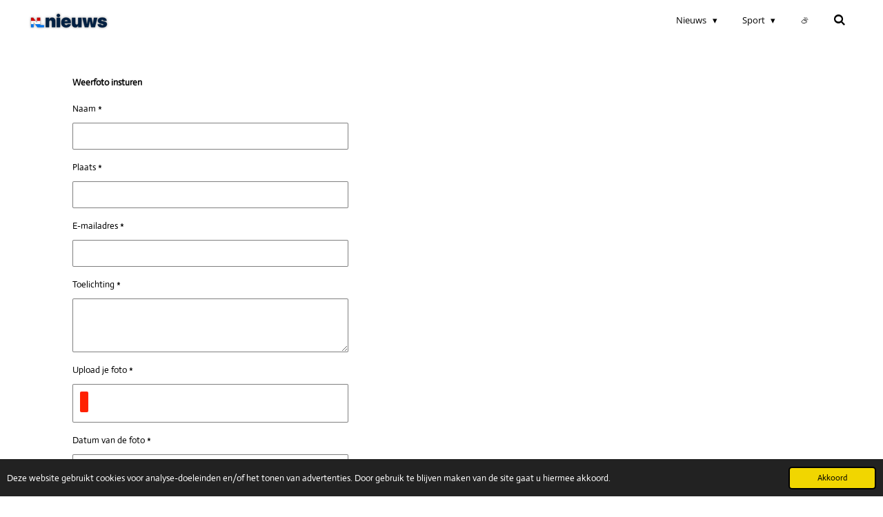

--- FILE ---
content_type: text/html; charset=UTF-8
request_url: https://www.nlnws1.nl/insturen/weerfoto-insturen
body_size: 14960
content:
<!DOCTYPE html>
<html lang="nl">
    <head>
        <meta http-equiv="Content-Type" content="text/html; charset=utf-8">
        <meta name="viewport" content="width=device-width, initial-scale=1.0, maximum-scale=5.0">
        <meta http-equiv="X-UA-Compatible" content="IE=edge">
        <link rel="canonical" href="https://www.nlnws1.nl/insturen/weerfoto-insturen">
        <link rel="sitemap" type="application/xml" href="https://www.nlnws1.nl/sitemap.xml">
        <meta property="og:title" content="Weerfoto insturen / Insturen | NL nieuws">
        <meta property="og:url" content="https://www.nlnws1.nl/insturen/weerfoto-insturen">
        <base href="https://www.nlnws1.nl/">
        <meta name="description" property="og:description" content="">
                <script nonce="4117381a23ee8c7128e9f6e59cd94f0d">
            
            window.JOUWWEB = window.JOUWWEB || {};
            window.JOUWWEB.application = window.JOUWWEB.application || {};
            window.JOUWWEB.application = {"backends":[{"domain":"jouwweb.nl","freeDomain":"jouwweb.site"},{"domain":"webador.com","freeDomain":"webadorsite.com"},{"domain":"webador.de","freeDomain":"webadorsite.com"},{"domain":"webador.fr","freeDomain":"webadorsite.com"},{"domain":"webador.es","freeDomain":"webadorsite.com"},{"domain":"webador.it","freeDomain":"webadorsite.com"},{"domain":"jouwweb.be","freeDomain":"jouwweb.site"},{"domain":"webador.ie","freeDomain":"webadorsite.com"},{"domain":"webador.co.uk","freeDomain":"webadorsite.com"},{"domain":"webador.at","freeDomain":"webadorsite.com"},{"domain":"webador.be","freeDomain":"webadorsite.com"},{"domain":"webador.ch","freeDomain":"webadorsite.com"},{"domain":"webador.ch","freeDomain":"webadorsite.com"},{"domain":"webador.mx","freeDomain":"webadorsite.com"},{"domain":"webador.com","freeDomain":"webadorsite.com"},{"domain":"webador.dk","freeDomain":"webadorsite.com"},{"domain":"webador.se","freeDomain":"webadorsite.com"},{"domain":"webador.no","freeDomain":"webadorsite.com"},{"domain":"webador.fi","freeDomain":"webadorsite.com"},{"domain":"webador.ca","freeDomain":"webadorsite.com"},{"domain":"webador.ca","freeDomain":"webadorsite.com"},{"domain":"webador.pl","freeDomain":"webadorsite.com"},{"domain":"webador.com.au","freeDomain":"webadorsite.com"},{"domain":"webador.nz","freeDomain":"webadorsite.com"}],"editorLocale":"nl-NL","editorTimezone":"Europe\/Amsterdam","editorLanguage":"nl","analytics4TrackingId":"G-E6PZPGE4QM","analyticsDimensions":[],"backendDomain":"www.jouwweb.nl","backendShortDomain":"jouwweb.nl","backendKey":"jouwweb-nl","freeWebsiteDomain":"jouwweb.site","noSsl":false,"build":{"reference":"dabeacf"},"linkHostnames":["www.jouwweb.nl","www.webador.com","www.webador.de","www.webador.fr","www.webador.es","www.webador.it","www.jouwweb.be","www.webador.ie","www.webador.co.uk","www.webador.at","www.webador.be","www.webador.ch","fr.webador.ch","www.webador.mx","es.webador.com","www.webador.dk","www.webador.se","www.webador.no","www.webador.fi","www.webador.ca","fr.webador.ca","www.webador.pl","www.webador.com.au","www.webador.nz"],"assetsUrl":"https:\/\/assets.jwwb.nl","loginUrl":"https:\/\/www.jouwweb.nl\/inloggen","publishUrl":"https:\/\/www.jouwweb.nl\/v2\/website\/1151652\/publish-proxy","adminUserOrIp":false,"pricing":{"plans":{"lite":{"amount":"700","currency":"EUR"},"pro":{"amount":"1200","currency":"EUR"},"business":{"amount":"2400","currency":"EUR"}},"yearlyDiscount":{"price":{"amount":"0","currency":"EUR"},"ratio":0,"percent":"0%","discountPrice":{"amount":"0","currency":"EUR"},"termPricePerMonth":{"amount":"0","currency":"EUR"},"termPricePerYear":{"amount":"0","currency":"EUR"}}},"hcUrl":{"add-product-variants":"https:\/\/help.jouwweb.nl\/hc\/nl\/articles\/28594307773201","basic-vs-advanced-shipping":"https:\/\/help.jouwweb.nl\/hc\/nl\/articles\/28594268794257","html-in-head":"https:\/\/help.jouwweb.nl\/hc\/nl\/articles\/28594336422545","link-domain-name":"https:\/\/help.jouwweb.nl\/hc\/nl\/articles\/28594325307409","optimize-for-mobile":"https:\/\/help.jouwweb.nl\/hc\/nl\/articles\/28594312927121","seo":"https:\/\/help.jouwweb.nl\/hc\/nl\/sections\/28507243966737","transfer-domain-name":"https:\/\/help.jouwweb.nl\/hc\/nl\/articles\/28594325232657","website-not-secure":"https:\/\/help.jouwweb.nl\/hc\/nl\/articles\/28594252935825"}};
            window.JOUWWEB.brand = {"type":"jouwweb","name":"JouwWeb","domain":"JouwWeb.nl","supportEmail":"support@jouwweb.nl"};
                    
                window.JOUWWEB = window.JOUWWEB || {};
                window.JOUWWEB.websiteRendering = {"locale":"nl-NL","timezone":"Europe\/Amsterdam","routes":{"api\/upload\/product-field":"\/_api\/upload\/product-field","checkout\/cart":"\/winkelwagen","payment":"\/bestelling-afronden\/:publicOrderId","payment\/forward":"\/bestelling-afronden\/:publicOrderId\/forward","public-order":"\/bestelling\/:publicOrderId","checkout\/authorize":"\/winkelwagen\/authorize\/:gateway","wishlist":"\/verlanglijst"}};
                                                    window.JOUWWEB.website = {"id":1151652,"locale":"nl-NL","enabled":true,"title":"NL nieuws","hasTitle":true,"roleOfLoggedInUser":null,"ownerLocale":"nl-NL","plan":"pro","freeWebsiteDomain":"jouwweb.site","backendKey":"jouwweb-nl","currency":"EUR","defaultLocale":"nl-NL","url":"https:\/\/www.nlnws1.nl\/","homepageSegmentId":4528270,"category":"website","isOffline":false,"isPublished":true,"locales":["nl-NL"],"allowed":{"ads":false,"credits":true,"externalLinks":true,"slideshow":true,"customDefaultSlideshow":true,"hostedAlbums":true,"moderators":true,"mailboxQuota":1,"statisticsVisitors":true,"statisticsDetailed":true,"statisticsMonths":1,"favicon":true,"password":true,"freeDomains":0,"freeMailAccounts":1,"canUseLanguages":false,"fileUpload":true,"legacyFontSize":false,"webshop":true,"products":10,"imageText":false,"search":true,"audioUpload":true,"videoUpload":0,"allowDangerousForms":false,"allowHtmlCode":true,"mobileBar":true,"sidebar":false,"poll":true,"allowCustomForms":true,"allowBusinessListing":true,"allowCustomAnalytics":true,"allowAccountingLink":true,"digitalProducts":false,"sitemapElement":true},"mobileBar":{"enabled":false,"theme":"light","email":{"active":false},"location":{"active":false},"phone":{"active":false},"whatsapp":{"active":false},"social":{"active":false,"network":"facebook"}},"webshop":{"enabled":false,"currency":"EUR","taxEnabled":false,"taxInclusive":true,"vatDisclaimerVisible":false,"orderNotice":null,"orderConfirmation":null,"freeShipping":false,"freeShippingAmount":"0.00","shippingDisclaimerVisible":false,"pickupAllowed":false,"couponAllowed":false,"detailsPageAvailable":false,"socialMediaVisible":false,"termsPage":null,"termsPageUrl":null,"extraTerms":null,"pricingVisible":false,"orderButtonVisible":false,"shippingAdvanced":false,"shippingAdvancedBackEnd":false,"soldOutVisible":false,"backInStockNotificationEnabled":false,"canAddProducts":true,"nextOrderNumber":1,"allowedServicePoints":[],"sendcloudConfigured":false,"sendcloudFallbackPublicKey":"a3d50033a59b4a598f1d7ce7e72aafdf","taxExemptionAllowed":false,"invoiceComment":null,"emptyCartVisible":false,"minimumOrderPrice":null,"productNumbersEnabled":false,"wishlistEnabled":false,"hideTaxOnCart":false},"isTreatedAsWebshop":false};                            window.JOUWWEB.cart = {"products":[],"coupon":null,"shippingCountryCode":null,"shippingChoice":null,"breakdown":[]};                            window.JOUWWEB.scripts = [];                        window.parent.JOUWWEB.colorPalette = window.JOUWWEB.colorPalette;
        </script>
                    <meta name="robots" content="noindex,nofollow">
                <title>Weerfoto insturen / Insturen | NL nieuws</title>
                                            <link href="https://primary.jwwb.nl/public/v/j/t/temp-voyejxvilzidiqlpygcw/touch-icon-iphone.png?bust=1698131767" rel="apple-touch-icon" sizes="60x60">                                                <link href="https://primary.jwwb.nl/public/v/j/t/temp-voyejxvilzidiqlpygcw/touch-icon-ipad.png?bust=1698131767" rel="apple-touch-icon" sizes="76x76">                                                <link href="https://primary.jwwb.nl/public/v/j/t/temp-voyejxvilzidiqlpygcw/touch-icon-iphone-retina.png?bust=1698131767" rel="apple-touch-icon" sizes="120x120">                                                <link href="https://primary.jwwb.nl/public/v/j/t/temp-voyejxvilzidiqlpygcw/touch-icon-ipad-retina.png?bust=1698131767" rel="apple-touch-icon" sizes="152x152">                                                <link href="https://primary.jwwb.nl/public/v/j/t/temp-voyejxvilzidiqlpygcw/favicon.png?bust=1698131767" rel="shortcut icon">                                                <link href="https://primary.jwwb.nl/public/v/j/t/temp-voyejxvilzidiqlpygcw/favicon.png?bust=1698131767" rel="icon">                                        <meta property="og:image" content="https&#x3A;&#x2F;&#x2F;primary.jwwb.nl&#x2F;public&#x2F;v&#x2F;j&#x2F;t&#x2F;temp-voyejxvilzidiqlpygcw&#x2F;image-high-1b0p9n.png">
                                    <meta name="twitter:card" content="summary_large_image">
                        <meta property="twitter:image" content="https&#x3A;&#x2F;&#x2F;primary.jwwb.nl&#x2F;public&#x2F;v&#x2F;j&#x2F;t&#x2F;temp-voyejxvilzidiqlpygcw&#x2F;image-high-1b0p9n.png">
                                                    <script src="https://www.google.com/recaptcha/enterprise.js?hl=nl&amp;render=explicit" nonce="4117381a23ee8c7128e9f6e59cd94f0d" data-turbo-track="reload"></script>
<script src="https://plausible.io/js/script.manual.js" nonce="4117381a23ee8c7128e9f6e59cd94f0d" data-turbo-track="reload" defer data-domain="shard2.jouwweb.nl"></script>
<link rel="stylesheet" type="text/css" href="https://gfonts.jwwb.nl/css?display=fallback&amp;family=Actor%3A400%2C700%2C400italic%2C700italic%7COpen+Sans%3A400%2C700%2C400italic%2C700italic" nonce="4117381a23ee8c7128e9f6e59cd94f0d" data-turbo-track="dynamic">
<script src="https://assets.jwwb.nl/assets/build/website-rendering/nl-NL.js?bust=af8dcdef13a1895089e9" nonce="4117381a23ee8c7128e9f6e59cd94f0d" data-turbo-track="reload" defer></script>
<script src="https://assets.jwwb.nl/assets/website-rendering/runtime.cee983c75391f900fb05.js?bust=4ce5de21b577bc4120dd" nonce="4117381a23ee8c7128e9f6e59cd94f0d" data-turbo-track="reload" defer></script>
<script src="https://assets.jwwb.nl/assets/website-rendering/812.881ee67943804724d5af.js?bust=78ab7ad7d6392c42d317" nonce="4117381a23ee8c7128e9f6e59cd94f0d" data-turbo-track="reload" defer></script>
<script src="https://assets.jwwb.nl/assets/website-rendering/main.5cc2a9179e0462270809.js?bust=47fa63093185ee0400ae" nonce="4117381a23ee8c7128e9f6e59cd94f0d" data-turbo-track="reload" defer></script>
<link rel="preload" href="https://assets.jwwb.nl/assets/website-rendering/styles.c611799110a447e67981.css?bust=226f06dc4f39cd5a64cc" as="style">
<link rel="preload" href="https://assets.jwwb.nl/assets/website-rendering/fonts/icons-website-rendering/font/website-rendering.woff2?bust=bd2797014f9452dadc8e" as="font" crossorigin>
<link rel="preconnect" href="https://gfonts.jwwb.nl">
<link rel="stylesheet" type="text/css" href="https://assets.jwwb.nl/assets/website-rendering/styles.c611799110a447e67981.css?bust=226f06dc4f39cd5a64cc" nonce="4117381a23ee8c7128e9f6e59cd94f0d" data-turbo-track="dynamic">
<link rel="preconnect" href="https://assets.jwwb.nl">
<link rel="stylesheet" type="text/css" href="https://primary.jwwb.nl/public/v/j/t/temp-voyejxvilzidiqlpygcw/style.css?bust=1768898957" nonce="4117381a23ee8c7128e9f6e59cd94f0d" data-turbo-track="dynamic">    </head>
    <body
        id="top"
        class="jw-is-no-slideshow jw-header-is-image jw-is-segment-page jw-is-frontend jw-is-no-sidebar jw-is-no-messagebar jw-is-no-touch-device jw-is-no-mobile"
                                    data-jouwweb-page="8829014"
                                                data-jouwweb-segment-id="8829014"
                                                data-jouwweb-segment-type="page"
                                                data-template-threshold="960"
                                                data-template-name="concert-banner&#x7C;barber"
                            itemscope
        itemtype="https://schema.org/WebPage"
    >
                                    <meta itemprop="url" content="https://www.nlnws1.nl/insturen/weerfoto-insturen">
        <a href="#main-content" class="jw-skip-link">
            Ga direct naar de hoofdinhoud        </a>
        <div class="jw-background"></div>
        <div class="jw-body">
            <div class="jw-mobile-menu jw-mobile-is-logo js-mobile-menu">
            <button
            type="button"
            class="jw-mobile-menu__button jw-mobile-search-button"
            aria-label="Zoek binnen website"
        >
            <span class="jw-icon-search"></span>
        </button>
        <div class="jw-mobile-header jw-mobile-header--image">
        <a            class="jw-mobile-header-content"
                            href="/"
                        >
                            <img class="jw-mobile-logo jw-mobile-logo--landscape" src="https://primary.jwwb.nl/public/v/j/t/temp-voyejxvilzidiqlpygcw/iqaf3c/nlnieuws-translogo-11.png?enable-io=true&amp;enable=upscale&amp;height=70" srcset="https://primary.jwwb.nl/public/v/j/t/temp-voyejxvilzidiqlpygcw/iqaf3c/nlnieuws-translogo-11.png?enable-io=true&amp;enable=upscale&amp;height=70 1x, https://primary.jwwb.nl/public/v/j/t/temp-voyejxvilzidiqlpygcw/iqaf3c/nlnieuws-translogo-11.png?enable-io=true&amp;enable=upscale&amp;height=140&amp;quality=70 2x" alt="NL nieuws" title="NL nieuws">                                </a>
    </div>

    
            <button
            type="button"
            class="jw-mobile-menu__button jw-mobile-toggle"
            aria-label="Open / sluit menu"
        >
            <span class="jw-icon-burger"></span>
        </button>
    </div>
    <div class="jw-mobile-menu-search jw-mobile-menu-search--hidden">
        <form
            action="/zoeken"
            method="get"
            class="jw-mobile-menu-search__box"
        >
            <input
                type="text"
                name="q"
                value=""
                placeholder="Zoeken..."
                class="jw-mobile-menu-search__input"
                aria-label="Zoeken"
            >
            <button type="submit" class="jw-btn jw-btn--style-flat jw-mobile-menu-search__button" aria-label="Zoeken">
                <span class="website-rendering-icon-search" aria-hidden="true"></span>
            </button>
            <button type="button" class="jw-btn jw-btn--style-flat jw-mobile-menu-search__button js-cancel-search" aria-label="Zoekopdracht annuleren">
                <span class="website-rendering-icon-cancel" aria-hidden="true"></span>
            </button>
        </form>
    </div>
            <header class="header-wrap js-topbar-content-container js-fixed-header-container">
        <div class="header-wrap__inner">
        <div class="header">
            <div class="jw-header-logo">
            <div
    id="jw-header-image-container"
    class="jw-header jw-header-image jw-header-image-toggle"
    style="flex-basis: 120px; max-width: 120px; flex-shrink: 1;"
>
            <a href="/">
        <img id="jw-header-image" data-image-id="95665566" srcset="https://primary.jwwb.nl/public/v/j/t/temp-voyejxvilzidiqlpygcw/iqaf3c/nlnieuws-translogo-11.png?enable-io=true&amp;width=120 120w, https://primary.jwwb.nl/public/v/j/t/temp-voyejxvilzidiqlpygcw/iqaf3c/nlnieuws-translogo-11.png?enable-io=true&amp;width=240 240w" class="jw-header-image" title="NL nieuws" style="" sizes="120px" width="120" height="30" intrinsicsize="120.00 x 30.00" alt="NL nieuws">                </a>
    </div>
        <div
    class="jw-header jw-header-title-container jw-header-text jw-header-text-toggle"
    data-stylable="true"
>
    <a        id="jw-header-title"
        class="jw-header-title"
                    href="/"
            >
        <span style="font-size: 85%;"><span style="color: #ff2101;">8 </span><span style="color: #0040ff;">jaar</span></span>    </a>
</div>
</div>
        </div>
        <nav class="menu jw-menu-copy">
            <ul
    id="jw-menu"
    class="jw-menu jw-menu-horizontal"
            >
            <li
    class="jw-menu-item jw-menu-has-submenu"
>
        <a        class="jw-menu-link"
        href="/"                                            data-page-link-id="4528270"
                            >
                <span class="">
            Nieuws        </span>
                    <span class="jw-arrow jw-arrow-toplevel"></span>
            </a>
                    <ul
            class="jw-submenu"
                    >
                            <li
    class="jw-menu-item"
>
        <a        class="jw-menu-link"
        href="/laatste-nieuws"                                            data-page-link-id="26135970"
                            >
                <span class="">
            Laatste nieuws        </span>
            </a>
                </li>
                            <li
    class="jw-menu-item"
>
        <a        class="jw-menu-link"
        href="/nederland"                                            data-page-link-id="5268350"
                            >
                <span class="">
            Nederland        </span>
            </a>
                </li>
                            <li
    class="jw-menu-item"
>
        <a        class="jw-menu-link"
        href="/buitenland"                                            data-page-link-id="8326705"
                            >
                <span class="">
            Buitenland        </span>
            </a>
                </li>
                            <li
    class="jw-menu-item"
>
        <a        class="jw-menu-link"
        href="/politiek"                                            data-page-link-id="6288408"
                            >
                <span class="">
            Politiek        </span>
            </a>
                </li>
                            <li
    class="jw-menu-item"
>
        <a        class="jw-menu-link"
        href="/entertainment"                                            data-page-link-id="8912839"
                            >
                <span class="">
            Entertainment        </span>
            </a>
                </li>
                            <li
    class="jw-menu-item"
>
        <a        class="jw-menu-link"
        href="/het-verhaal-van"                                            data-page-link-id="7136053"
                            >
                <span class="">
            Het verhaal van...        </span>
            </a>
                </li>
                    </ul>
        </li>
            <li
    class="jw-menu-item jw-menu-has-submenu"
>
        <a        class="jw-menu-link"
        href="/sport"                                            data-page-link-id="4990209"
                            >
                <span class="">
            Sport        </span>
                    <span class="jw-arrow jw-arrow-toplevel"></span>
            </a>
                    <ul
            class="jw-submenu"
                    >
                            <li
    class="jw-menu-item"
>
        <a        class="jw-menu-link"
        href="/sport/voetbal"                                            data-page-link-id="4600556"
                            >
                <span class="">
            Voetbal        </span>
            </a>
                </li>
                    </ul>
        </li>
            <li
    class="jw-menu-item"
>
        <a        class="jw-menu-link"
        href="/-1"                                            data-page-link-id="4600523"
                            >
                <span class="">
            ⛅        </span>
            </a>
                </li>
            <li
    class="jw-menu-item jw-menu-search-item"
>
        <button        class="jw-menu-link jw-menu-link--icon jw-text-button"
                                                                    title="Zoeken"
            >
                                <span class="website-rendering-icon-search"></span>
                            <span class="hidden-desktop-horizontal-menu">
            Zoeken        </span>
            </button>
                
            <div class="jw-popover-container jw-popover-container--inline is-hidden">
                <div class="jw-popover-backdrop"></div>
                <div class="jw-popover">
                    <div class="jw-popover__arrow"></div>
                    <div class="jw-popover__content jw-section-white">
                        <form  class="jw-search" action="/zoeken" method="get">
                            
                            <input class="jw-search__input" type="text" name="q" value="" placeholder="Zoeken..." aria-label="Zoeken" >
                            <button class="jw-search__submit" type="submit" aria-label="Zoeken">
                                <span class="website-rendering-icon-search" aria-hidden="true"></span>
                            </button>
                        </form>
                    </div>
                </div>
            </div>
                        </li>
    
    </ul>

    <script nonce="4117381a23ee8c7128e9f6e59cd94f0d" id="jw-mobile-menu-template" type="text/template">
        <ul id="jw-menu" class="jw-menu jw-menu-horizontal">
                            <li
    class="jw-menu-item jw-menu-has-submenu"
>
        <a        class="jw-menu-link"
        href="/"                                            data-page-link-id="4528270"
                            >
                <span class="">
            Nieuws        </span>
                    <span class="jw-arrow jw-arrow-toplevel"></span>
            </a>
                    <ul
            class="jw-submenu"
                    >
                            <li
    class="jw-menu-item"
>
        <a        class="jw-menu-link"
        href="/laatste-nieuws"                                            data-page-link-id="26135970"
                            >
                <span class="">
            Laatste nieuws        </span>
            </a>
                </li>
                            <li
    class="jw-menu-item"
>
        <a        class="jw-menu-link"
        href="/nederland"                                            data-page-link-id="5268350"
                            >
                <span class="">
            Nederland        </span>
            </a>
                </li>
                            <li
    class="jw-menu-item"
>
        <a        class="jw-menu-link"
        href="/buitenland"                                            data-page-link-id="8326705"
                            >
                <span class="">
            Buitenland        </span>
            </a>
                </li>
                            <li
    class="jw-menu-item"
>
        <a        class="jw-menu-link"
        href="/politiek"                                            data-page-link-id="6288408"
                            >
                <span class="">
            Politiek        </span>
            </a>
                </li>
                            <li
    class="jw-menu-item"
>
        <a        class="jw-menu-link"
        href="/entertainment"                                            data-page-link-id="8912839"
                            >
                <span class="">
            Entertainment        </span>
            </a>
                </li>
                            <li
    class="jw-menu-item"
>
        <a        class="jw-menu-link"
        href="/het-verhaal-van"                                            data-page-link-id="7136053"
                            >
                <span class="">
            Het verhaal van...        </span>
            </a>
                </li>
                    </ul>
        </li>
                            <li
    class="jw-menu-item jw-menu-has-submenu"
>
        <a        class="jw-menu-link"
        href="/sport"                                            data-page-link-id="4990209"
                            >
                <span class="">
            Sport        </span>
                    <span class="jw-arrow jw-arrow-toplevel"></span>
            </a>
                    <ul
            class="jw-submenu"
                    >
                            <li
    class="jw-menu-item"
>
        <a        class="jw-menu-link"
        href="/sport/voetbal"                                            data-page-link-id="4600556"
                            >
                <span class="">
            Voetbal        </span>
            </a>
                </li>
                    </ul>
        </li>
                            <li
    class="jw-menu-item"
>
        <a        class="jw-menu-link"
        href="/-1"                                            data-page-link-id="4600523"
                            >
                <span class="">
            ⛅        </span>
            </a>
                </li>
            
                    </ul>
    </script>
        </nav>
    </div>
</header>
<script nonce="4117381a23ee8c7128e9f6e59cd94f0d">
    JOUWWEB.templateConfig = {
        header: {
            selector: '.header-wrap__inner',
            mobileSelector: '.jw-mobile-menu',
            updatePusher: function (topHeight) {
                var $sliderStyle = $('#sliderStyle');

                if ($sliderStyle.length === 0) {
                    $sliderStyle = $('<style />')
                        .attr('id', 'sliderStyle')
                        .appendTo(document.body);
                }

                // Header height without mobile bar
                var headerHeight = $('.header-wrap__inner').outerHeight();

                var paddingTop = topHeight;
                var paddingBottom = Math.min(headerHeight * (2/3), 60);
                $sliderStyle.html(
                    '.jw-slideshow-slide-content {' +
                    '    padding-top: ' + paddingTop + 'px;' +
                    '    padding-bottom: ' + paddingBottom + 'px;' +
                    '}' +
                    '.bx-controls-direction {' +
                    '    margin-top: ' + ((paddingTop - paddingBottom) / 2) + 'px;' +
                    '}'
                );

                // make sure slider also gets correct height (because of the added padding)
                $('.jw-slideshow-slide[aria-hidden=false]').each(function (index) {
                    var $this = $(this);
                    topHeight = $this.outerHeight() > topHeight ? $this.outerHeight() : topHeight;
                    $this.closest('.bx-viewport').css({
                        height: topHeight + 'px',
                    });
                });

                // If a page has a message-bar, offset the mobile nav.
                const $messageBar = $('.message-bar');
                if ($messageBar.length > 0) {
                    $('.js-mobile-menu, .jw-menu-clone').css('top', $messageBar.outerHeight());
                }
            },
        },
        mainContentOffset: function () {
            const $body = $('body');

            function measureAffixedHeaderHeight() {
                const $headerWrap = $('.header-wrap');
                const $headerWrapInner = $('.header-wrap__inner');

                // Early return if header is already affixed
                if ($body.hasClass('jw-is-header-affix')) {
                    return $headerWrap.height();
                }

                // Switch to affixed header (without transition)
                $headerWrapInner.css('transition', 'none');
                $body.addClass('jw-is-header-affix');

                // Measure affixed header height
                const headerHeight = $headerWrap.height();

                // Switch back to unaffixed header (without transition)
                $body.removeClass('jw-is-header-affix');
                $headerWrap.height(); // force reflow
                $headerWrapInner.css('transition', '');

                return headerHeight;
            }

            const headerHeight = measureAffixedHeaderHeight();
            return $('.main-content').offset().top - ($body.hasClass('jw-menu-is-mobile') ? 0 : headerHeight);
        },
    };
</script>
<div class="main-content">
    
<main id="main-content" class="block-content">
    <div data-section-name="content" class="jw-section jw-section-content jw-responsive">
        <div
    id="jw-element-145922969"
    data-jw-element-id="145922969"
        class="jw-tree-node jw-element jw-strip-root jw-tree-container jw-responsive jw-node-is-first-child jw-node-is-last-child"
>
    <div
    id="jw-element-344136169"
    data-jw-element-id="344136169"
        class="jw-tree-node jw-element jw-strip jw-tree-container jw-responsive jw-strip--default jw-strip--style-color jw-strip--color-default jw-strip--padding-both jw-node-is-first-child jw-strip--primary jw-node-is-last-child"
>
    <div class="jw-strip__content-container"><div class="jw-strip__content jw-responsive">
                    <div
    id="jw-element-126798430"
    data-jw-element-id="126798430"
        class="jw-tree-node jw-element jw-contact-form jw-node-is-first-child"
>
                <form method="POST" enctype="multipart/form-data" class="jw-form-container jw-form-horizontal">                                    <div class="jw-element-form-group">
                    <div class="jw-element-form-content">
                        <p><strong>Weerfoto insturen</strong></p>                    </div>
                </div>
                                                
                <div class="jw-element-form-group"><label for="jwFormoiG453_dynamic-form-697819-2707850" class="jw-element-form-label">Naam *</label><div class="jw-element-form-content"><input type="text" name="dynamic-form-697819-2707850" required="required" id="jwFormoiG453_dynamic-form-697819-2707850" class="form-control&#x20;jw-element-form-input-text" value=""></div></div>                                                
                <div class="jw-element-form-group"><label for="jwForma2eAvz_dynamic-form-697819-2707854" class="jw-element-form-label">Plaats *</label><div class="jw-element-form-content"><input type="text" name="dynamic-form-697819-2707854" required="required" id="jwForma2eAvz_dynamic-form-697819-2707854" class="form-control&#x20;jw-element-form-input-text" value=""></div></div>                                                
                <div class="jw-element-form-group"><label for="jwForm3Tr2zd_dynamic-form-697819-2707851" class="jw-element-form-label">E-mailadres *</label><div class="jw-element-form-content"><input type="email" name="dynamic-form-697819-2707851" required="required" id="jwForm3Tr2zd_dynamic-form-697819-2707851" class="form-control&#x20;jw-element-form-input-text" value=""></div></div>                                                
                <div class="jw-element-form-group"><label for="jwFormk1t2Ci_dynamic-form-697819-2707852" class="jw-element-form-label">Toelichting *</label><div class="jw-element-form-content"><textarea name="dynamic-form-697819-2707852" required="required" id="jwFormk1t2Ci_dynamic-form-697819-2707852" class="form-control&#x20;jw-element-form-input-text"></textarea></div></div>                                                
                <div class="jw-element-form-group"><label for="jwForm1yYWQL_dynamic-form-697819-2707853" class="jw-element-form-label">Upload je foto *</label><div class="jw-element-form-content"><input type="file" name="dynamic-form-697819-2707853" required="required" id="jwForm1yYWQL_dynamic-form-697819-2707853" class="form-control&#x20;jw-element-form-input-text"></div></div>                                                
                <div class="jw-element-form-group"><label for="jwForm3bgV5N_dynamic-form-697819-2768638" class="jw-element-form-label">Datum van de foto *</label><div class="jw-element-form-content"><input type="text" autocomplete="off" name="dynamic-form-697819-2768638" required="required" data-jw-controller="website--form--datepicker" placeholder="Kies&#x20;een&#x20;datum" id="jwForm3bgV5N_dynamic-form-697819-2768638" class="form-control&#x20;jw-element-form-input-text" value=""></div></div>                                                <div class="jw-element-form-group">
                    <div class="jw-element-form-content">
                        <p>Door op 'verzenden' te klikken gaat u akkoord met het&nbsp;<a data-jwlink-type="page" data-jwlink-identifier="16683205" data-jwlink-title="Privacy/voorwaarden" href="/privacy-voorwaarden" rel="noopener" data-jwlink-readonly="false">Privacy reglement</a>. (2.3)</p>                    </div>
                </div>
                                    <div class="hidden"><label for="jwFormFLGqcc_captcha" class="jw-element-form-label">Laat dit veld leeg</label><div class="jw-element-form-content"><input type="text" name="captcha" id="jwFormFLGqcc_captcha" class="form-control&#x20;jw-element-form-input-text" value=""></div></div>        <input type="hidden" name="csrf_697819" id="jwForm5y1YHn_csrf_697819" value="r2nRrQshm5wD48jm">                                        <input type="hidden" name="captcha-response" data-sitekey="6Lf2k5ApAAAAAHnwq8755XMiirIOTY2Cw_UdHdfa" data-action="CONTACT" id="jwFormQAaeSq_captcha-response" value="">        <div
            class="jw-element-form-group captcha-form-group hidden"
            data-jw-controller="website--form--lazy-captcha-group"        >
            <div class="jw-element-form-content">
                <div class="captcha-widget" data-jw-controller="common--form--captcha-checkbox" data-common--form--captcha-checkbox-action-value="CONTACT" data-common--form--captcha-checkbox-sitekey-value="6Lf2k5ApAAAAAHnwq8755XMiirIOTY2Cw_UdHdfa"></div>                            </div>
        </div>
            <div class="jw-element-form-group">
                                        <div class="jw-element-form-content">
                    <button
                        type="submit"
                        class="jw-btn jw-btn--size-small"
                        name="submit"
                    >
                        <span class="jw-btn-caption">Verzenden</span>
                    </button>
                </div>
                    </div>
    </form></div><div
    id="jw-element-411031499"
    data-jw-element-id="411031499"
        class="jw-tree-node jw-element jw-separator"
>
    <div class="jw-element-separator-padding">
    <hr
        class="jw-element-separator jw-element-separator--thin jw-element-separator--solid"
        style="--jw-element-separator__margin&#x3A;&#x20;0.5000em"
    />
</div>
</div><div
    id="jw-element-411031449"
    data-jw-element-id="411031449"
        class="jw-tree-node jw-element jw-image-text"
>
    <div class="jw-element-imagetext-text">
            <h2 class="jw-heading-100">Ingezonden weerfoto's</h2>    </div>
</div><div
    id="jw-element-411031218"
    data-jw-element-id="411031218"
        class="jw-tree-node jw-element jw-album-raster"
>
    
<div class="jw-album jw-album--display-format-cover jw-album--size-medium jw-album--spacing-cozy" data-per-page="48">
            <a
    id="jw-album-image-27905437"
    href="https://primary.jwwb.nl/public/v/j/t/temp-voyejxvilzidiqlpygcw/upload-je-foto-high-4s43g3.jpg"
    class="jw-album-image"
    data-width="1919"
    data-height="1080"
    data-caption="Jessy Domenie (Hilversum)"
    aria-label="Jessy Domenie (Hilversum)"
    style="--source-aspect-ratio: 1.7778"
>
    <div class="jw-album-image__inner">
        <div class="jw-album-image__aspect"></div>
        <img class="jw-album-image__image" alt="Jessy Domenie (Hilversum)" src="https://primary.jwwb.nl/public/v/j/t/temp-voyejxvilzidiqlpygcw/upload-je-foto-high-4s43g3.jpg?enable-io=true&amp;enable=upscale&amp;crop=1%3A1&amp;width=800" srcset="https://primary.jwwb.nl/public/v/j/t/temp-voyejxvilzidiqlpygcw/upload-je-foto-high-4s43g3.jpg?enable-io=true&amp;crop=1%3A1&amp;width=96 96w, https://primary.jwwb.nl/public/v/j/t/temp-voyejxvilzidiqlpygcw/upload-je-foto-high-4s43g3.jpg?enable-io=true&amp;crop=1%3A1&amp;width=147 147w, https://primary.jwwb.nl/public/v/j/t/temp-voyejxvilzidiqlpygcw/upload-je-foto-high-4s43g3.jpg?enable-io=true&amp;crop=1%3A1&amp;width=226 226w, https://primary.jwwb.nl/public/v/j/t/temp-voyejxvilzidiqlpygcw/upload-je-foto-high-4s43g3.jpg?enable-io=true&amp;crop=1%3A1&amp;width=347 347w, https://primary.jwwb.nl/public/v/j/t/temp-voyejxvilzidiqlpygcw/upload-je-foto-high-4s43g3.jpg?enable-io=true&amp;crop=1%3A1&amp;width=532 532w, https://primary.jwwb.nl/public/v/j/t/temp-voyejxvilzidiqlpygcw/upload-je-foto-high-4s43g3.jpg?enable-io=true&amp;crop=1%3A1&amp;width=816 816w, https://primary.jwwb.nl/public/v/j/t/temp-voyejxvilzidiqlpygcw/upload-je-foto-high-4s43g3.jpg?enable-io=true&amp;crop=1%3A1&amp;width=1252 1252w, https://primary.jwwb.nl/public/v/j/t/temp-voyejxvilzidiqlpygcw/upload-je-foto-high-4s43g3.jpg?enable-io=true&amp;crop=1%3A1&amp;width=1920 1920w" sizes="auto, min(100vw, 300px), 100vw" loading="lazy" width="800" height="800">                    <div class="jw-album-image__caption">Jessy Domenie (Hilversum)</div>
            </div>
</a>
            <a
    id="jw-album-image-27695326"
    href="https://primary.jwwb.nl/public/v/j/t/temp-voyejxvilzidiqlpygcw/upload-je-foto-high.jpg"
    class="jw-album-image"
    data-width="1536"
    data-height="2048"
    data-caption="Jamie Hordijk (Zwijndrecht)"
    aria-label="Jamie Hordijk (Zwijndrecht)"
    style="--source-aspect-ratio: 0.7505"
>
    <div class="jw-album-image__inner">
        <div class="jw-album-image__aspect"></div>
        <img class="jw-album-image__image" alt="Jamie Hordijk (Zwijndrecht)" src="https://primary.jwwb.nl/public/v/j/t/temp-voyejxvilzidiqlpygcw/upload-je-foto-high.jpg?enable-io=true&amp;enable=upscale&amp;crop=1%3A1&amp;width=800" srcset="https://primary.jwwb.nl/public/v/j/t/temp-voyejxvilzidiqlpygcw/upload-je-foto-high.jpg?enable-io=true&amp;crop=1%3A1&amp;width=96 96w, https://primary.jwwb.nl/public/v/j/t/temp-voyejxvilzidiqlpygcw/upload-je-foto-high.jpg?enable-io=true&amp;crop=1%3A1&amp;width=147 147w, https://primary.jwwb.nl/public/v/j/t/temp-voyejxvilzidiqlpygcw/upload-je-foto-high.jpg?enable-io=true&amp;crop=1%3A1&amp;width=226 226w, https://primary.jwwb.nl/public/v/j/t/temp-voyejxvilzidiqlpygcw/upload-je-foto-high.jpg?enable-io=true&amp;crop=1%3A1&amp;width=347 347w, https://primary.jwwb.nl/public/v/j/t/temp-voyejxvilzidiqlpygcw/upload-je-foto-high.jpg?enable-io=true&amp;crop=1%3A1&amp;width=532 532w, https://primary.jwwb.nl/public/v/j/t/temp-voyejxvilzidiqlpygcw/upload-je-foto-high.jpg?enable-io=true&amp;crop=1%3A1&amp;width=816 816w, https://primary.jwwb.nl/public/v/j/t/temp-voyejxvilzidiqlpygcw/upload-je-foto-high.jpg?enable-io=true&amp;crop=1%3A1&amp;width=1252 1252w, https://primary.jwwb.nl/public/v/j/t/temp-voyejxvilzidiqlpygcw/upload-je-foto-high.jpg?enable-io=true&amp;crop=1%3A1&amp;width=1920 1920w" sizes="auto, min(100vw, 300px), 100vw" loading="lazy" width="800" height="800">                    <div class="jw-album-image__caption">Jamie Hordijk (Zwijndrecht)</div>
            </div>
</a>
            <a
    id="jw-album-image-27695197"
    href="https://primary.jwwb.nl/public/v/j/t/temp-voyejxvilzidiqlpygcw/20230814_140649-high.jpg"
    class="jw-album-image"
    data-width="1920"
    data-height="1440"
    data-caption="Zeger Welgraven (Den Helder)"
    aria-label="Zeger Welgraven (Den Helder)"
    style="--source-aspect-ratio: 1.3333"
>
    <div class="jw-album-image__inner">
        <div class="jw-album-image__aspect"></div>
        <img class="jw-album-image__image" alt="Zeger Welgraven (Den Helder)" src="https://primary.jwwb.nl/public/v/j/t/temp-voyejxvilzidiqlpygcw/20230814_140649-high.jpg?enable-io=true&amp;enable=upscale&amp;crop=1%3A1&amp;width=800" srcset="https://primary.jwwb.nl/public/v/j/t/temp-voyejxvilzidiqlpygcw/20230814_140649-high.jpg?enable-io=true&amp;crop=1%3A1&amp;width=96 96w, https://primary.jwwb.nl/public/v/j/t/temp-voyejxvilzidiqlpygcw/20230814_140649-high.jpg?enable-io=true&amp;crop=1%3A1&amp;width=147 147w, https://primary.jwwb.nl/public/v/j/t/temp-voyejxvilzidiqlpygcw/20230814_140649-high.jpg?enable-io=true&amp;crop=1%3A1&amp;width=226 226w, https://primary.jwwb.nl/public/v/j/t/temp-voyejxvilzidiqlpygcw/20230814_140649-high.jpg?enable-io=true&amp;crop=1%3A1&amp;width=347 347w, https://primary.jwwb.nl/public/v/j/t/temp-voyejxvilzidiqlpygcw/20230814_140649-high.jpg?enable-io=true&amp;crop=1%3A1&amp;width=532 532w, https://primary.jwwb.nl/public/v/j/t/temp-voyejxvilzidiqlpygcw/20230814_140649-high.jpg?enable-io=true&amp;crop=1%3A1&amp;width=816 816w, https://primary.jwwb.nl/public/v/j/t/temp-voyejxvilzidiqlpygcw/20230814_140649-high.jpg?enable-io=true&amp;crop=1%3A1&amp;width=1252 1252w, https://primary.jwwb.nl/public/v/j/t/temp-voyejxvilzidiqlpygcw/20230814_140649-high.jpg?enable-io=true&amp;crop=1%3A1&amp;width=1920 1920w" sizes="auto, min(100vw, 300px), 100vw" loading="lazy" width="800" height="800">                    <div class="jw-album-image__caption">Zeger Welgraven (Den Helder)</div>
            </div>
</a>
            <a
    id="jw-album-image-27695265"
    href="https://primary.jwwb.nl/public/v/j/t/temp-voyejxvilzidiqlpygcw/20230207_105700-01-high.jpg"
    class="jw-album-image"
    data-width="1919"
    data-height="2559"
    data-caption="Maarten Weeink (Groenlo)"
    aria-label="Maarten Weeink (Groenlo)"
    style="--source-aspect-ratio: 0.7505"
>
    <div class="jw-album-image__inner">
        <div class="jw-album-image__aspect"></div>
        <img class="jw-album-image__image" alt="Maarten Weeink (Groenlo)" src="https://primary.jwwb.nl/public/v/j/t/temp-voyejxvilzidiqlpygcw/20230207_105700-01-high.jpg?enable-io=true&amp;enable=upscale&amp;crop=1%3A1&amp;width=800" srcset="https://primary.jwwb.nl/public/v/j/t/temp-voyejxvilzidiqlpygcw/20230207_105700-01-high.jpg?enable-io=true&amp;crop=1%3A1&amp;width=96 96w, https://primary.jwwb.nl/public/v/j/t/temp-voyejxvilzidiqlpygcw/20230207_105700-01-high.jpg?enable-io=true&amp;crop=1%3A1&amp;width=147 147w, https://primary.jwwb.nl/public/v/j/t/temp-voyejxvilzidiqlpygcw/20230207_105700-01-high.jpg?enable-io=true&amp;crop=1%3A1&amp;width=226 226w, https://primary.jwwb.nl/public/v/j/t/temp-voyejxvilzidiqlpygcw/20230207_105700-01-high.jpg?enable-io=true&amp;crop=1%3A1&amp;width=347 347w, https://primary.jwwb.nl/public/v/j/t/temp-voyejxvilzidiqlpygcw/20230207_105700-01-high.jpg?enable-io=true&amp;crop=1%3A1&amp;width=532 532w, https://primary.jwwb.nl/public/v/j/t/temp-voyejxvilzidiqlpygcw/20230207_105700-01-high.jpg?enable-io=true&amp;crop=1%3A1&amp;width=816 816w, https://primary.jwwb.nl/public/v/j/t/temp-voyejxvilzidiqlpygcw/20230207_105700-01-high.jpg?enable-io=true&amp;crop=1%3A1&amp;width=1252 1252w, https://primary.jwwb.nl/public/v/j/t/temp-voyejxvilzidiqlpygcw/20230207_105700-01-high.jpg?enable-io=true&amp;crop=1%3A1&amp;width=1920 1920w" sizes="auto, min(100vw, 300px), 100vw" loading="lazy" width="800" height="800">                    <div class="jw-album-image__caption">Maarten Weeink (Groenlo)</div>
            </div>
</a>
            <a
    id="jw-album-image-27695266"
    href="https://primary.jwwb.nl/public/v/j/t/temp-voyejxvilzidiqlpygcw/e59e53a3-0c62-44ba-8b7e-2800e7bcf102-high.jpg"
    class="jw-album-image"
    data-width="1920"
    data-height="1440"
    data-caption="Cees de Goede (Almere)"
    aria-label="Cees de Goede (Almere)"
    style="--source-aspect-ratio: 1.3333"
>
    <div class="jw-album-image__inner">
        <div class="jw-album-image__aspect"></div>
        <img class="jw-album-image__image" alt="Cees de Goede (Almere)" src="https://primary.jwwb.nl/public/v/j/t/temp-voyejxvilzidiqlpygcw/e59e53a3-0c62-44ba-8b7e-2800e7bcf102-high.jpg?enable-io=true&amp;enable=upscale&amp;crop=1%3A1&amp;width=800" srcset="https://primary.jwwb.nl/public/v/j/t/temp-voyejxvilzidiqlpygcw/e59e53a3-0c62-44ba-8b7e-2800e7bcf102-high.jpg?enable-io=true&amp;crop=1%3A1&amp;width=96 96w, https://primary.jwwb.nl/public/v/j/t/temp-voyejxvilzidiqlpygcw/e59e53a3-0c62-44ba-8b7e-2800e7bcf102-high.jpg?enable-io=true&amp;crop=1%3A1&amp;width=147 147w, https://primary.jwwb.nl/public/v/j/t/temp-voyejxvilzidiqlpygcw/e59e53a3-0c62-44ba-8b7e-2800e7bcf102-high.jpg?enable-io=true&amp;crop=1%3A1&amp;width=226 226w, https://primary.jwwb.nl/public/v/j/t/temp-voyejxvilzidiqlpygcw/e59e53a3-0c62-44ba-8b7e-2800e7bcf102-high.jpg?enable-io=true&amp;crop=1%3A1&amp;width=347 347w, https://primary.jwwb.nl/public/v/j/t/temp-voyejxvilzidiqlpygcw/e59e53a3-0c62-44ba-8b7e-2800e7bcf102-high.jpg?enable-io=true&amp;crop=1%3A1&amp;width=532 532w, https://primary.jwwb.nl/public/v/j/t/temp-voyejxvilzidiqlpygcw/e59e53a3-0c62-44ba-8b7e-2800e7bcf102-high.jpg?enable-io=true&amp;crop=1%3A1&amp;width=816 816w, https://primary.jwwb.nl/public/v/j/t/temp-voyejxvilzidiqlpygcw/e59e53a3-0c62-44ba-8b7e-2800e7bcf102-high.jpg?enable-io=true&amp;crop=1%3A1&amp;width=1252 1252w, https://primary.jwwb.nl/public/v/j/t/temp-voyejxvilzidiqlpygcw/e59e53a3-0c62-44ba-8b7e-2800e7bcf102-high.jpg?enable-io=true&amp;crop=1%3A1&amp;width=1920 1920w" sizes="auto, min(100vw, 300px), 100vw" loading="lazy" width="800" height="800">                    <div class="jw-album-image__caption">Cees de Goede (Almere)</div>
            </div>
</a>
        <div class="jw-album__pusher"></div>
</div>

<nav
    class="jw-pagination hidden"
    data-page-current="1"
    data-page-total="1"
    aria-label="Galerijpagina&#039;s"
>
    <ul>
        <li class="jw-pagination__control jw-pagination__control--hidden">
            <a
                data-page-prev
                title="Vorige pagina"
                aria-label="Vorige pagina"
                class="jw-btn jw-btn--size-small"
                href="/insturen/weerfoto-insturen"
                rel="nofollow"
            >
                <i class="website-rendering-icon-left-open"></i>
            </a>
        </li>
        <li class="jw-pagination__item jw-pagination__item--visible-lte300">
            <span class="jw-pagination__small">
                (1 / 1)
            </span>
        </li>
                                <li class="jw-pagination__item jw-pagination__item--hidden-lte300">
                <a
                    data-page="1"
                                            title="Huidige pagina, pagina 1"
                        aria-label="Huidige pagina, pagina 1"
                        aria-current="true"
                                        class="jw-pagination__page jw-pagination__page--active"
                    href="/insturen/weerfoto-insturen"
                    rel="nofollow"
                >
                    1                </a>
            </li>
                <li class="jw-pagination__control jw-pagination__control--hidden">
            <a
                data-page-next
                title="Volgende pagina"
                aria-label="Volgende pagina"
                class="jw-btn jw-btn--size-small"
                href="/insturen/weerfoto-insturen"
                rel="nofollow"
            >
                <i class="website-rendering-icon-right-open"></i>
            </a>
        </li>
    </ul>
</nav>
</div><div
    id="jw-element-411031897"
    data-jw-element-id="411031897"
        class="jw-tree-node jw-element jw-html jw-node-is-last-child"
>
    <div class="jw-html-wrapper">
    <script>
document.addEventListener('contextmenu',function(e){e.preventDefault();e.stopPropagation();});
document.addEventListener('copy',function(e){e.preventDefault();e.stopPropagation();});
document.addEventListener('cut',function(e){e.preventDefault();e.stopPropagation();});
</script>
<style>
.jw-album-image img, .jw-element-image img { pointer-events: none; -webkit-touch-callout: none; }
.pswp__share-tooltip .pswp__share--download { display: none; }
</style>    </div>
</div></div></div></div></div>            </div>
</main>
    </div>
<footer class="block-footer">
    <div
        data-section-name="footer"
        class="jw-section jw-section-footer jw-responsive"
    >
                <div class="jw-strip jw-strip--default jw-strip--style-color jw-strip--primary jw-strip--color-default jw-strip--padding-both"><div class="jw-strip__content-container"><div class="jw-strip__content jw-responsive">            <div
    id="jw-element-96933895"
    data-jw-element-id="96933895"
        class="jw-tree-node jw-element jw-simple-root jw-tree-container jw-responsive jw-node-is-first-child jw-node-is-last-child"
>
    <div
    id="jw-element-84084890"
    data-jw-element-id="84084890"
        class="jw-tree-node jw-element jw-columns jw-tree-container jw-responsive jw-tree-horizontal jw-columns--mode-flex jw-node-is-first-child"
>
    <div
    id="jw-element-94767110"
    data-jw-element-id="94767110"
            style="width: 33.337778370449%"
        class="jw-tree-node jw-element jw-column jw-tree-container jw-responsive jw-node-is-first-child jw-columns__node--separator-right"
>
    <div
    id="jw-element-126505477"
    data-jw-element-id="126505477"
        class="jw-tree-node jw-element jw-image-text jw-node-is-first-child"
>
    <div class="jw-element-imagetext-text">
            <h2 class="jw-heading-100">Informatie</h2>    </div>
</div><div
    id="jw-element-246624288"
    data-jw-element-id="246624288"
        class="jw-tree-node jw-element jw-image-text jw-node-is-last-child"
>
    <div class="jw-element-imagetext-text">
            <p><a data-jwlink-type="extern" data-jwlink-identifier="https://nlfotoenvideo.jouwweb.nl/" data-jwlink-title="https://nlfotoenvideo.jouwweb.nl/" target="_blank" href="https://nlfotoenvideo.jouwweb.nl/" rel="noopener">NL foto en video</a></p>
<p><a data-jwlink-type="page" data-jwlink-identifier="5268697" data-jwlink-title="Nieuws over NL nieuws" href="/nieuws-over-nl-nieuws">Over NL nieuws</a></p>
<p><a data-jwlink-type="page" data-jwlink-identifier="5268697" data-jwlink-title="Over ons" href="/over-ons" data-jwlink-readonly="true">Privacy/voorwaarden</a></p>
<p><a data-jwlink-type="page" data-jwlink-identifier="5268697" data-jwlink-title="Over ons" href="/over-ons" data-jwlink-readonly="false">Sitemap</a></p>
<p><a data-jwlink-type="email" data-jwlink-identifier="redactie@nlnws1.nl" data-jwlink-title="redactie@nlnws1.nl" href="mailto:redactie@nlnws1.nl" rel="noopener">Contact</a></p>    </div>
</div></div><div
    id="jw-element-126506701"
    data-jw-element-id="126506701"
            style="width: 33.351113481798%"
        class="jw-tree-node jw-element jw-column jw-tree-container jw-responsive jw-columns__node--separator-right"
>
    <div
    id="jw-element-126506702"
    data-jw-element-id="126506702"
        class="jw-tree-node jw-element jw-image-text jw-node-is-first-child"
>
    <div class="jw-element-imagetext-text">
            <h2 class="jw-heading-100">Nieuws</h2>    </div>
</div><div
    id="jw-element-126506720"
    data-jw-element-id="126506720"
        class="jw-tree-node jw-element jw-image-text jw-node-is-last-child"
>
    <div class="jw-element-imagetext-text">
            <p><a data-jwlink-type="page" data-jwlink-identifier="5268350" data-jwlink-title="Nederland" href="/nederland">Binnen</a> - <a data-jwlink-type="page" data-jwlink-identifier="8326705" data-jwlink-title="Buitenland" href="/buitenland">Buitenland</a></p>
<p><a data-jwlink-type="page" data-jwlink-identifier="6288408" data-jwlink-title="Politiek" href="/politiek">Politiek</a></p>
<p><a data-jwlink-type="page" data-jwlink-identifier="8912839" data-jwlink-title="Entertainment" href="/entertainment">Entertainment</a></p>
<p><a data-jwlink-type="page" data-jwlink-identifier="4990209" data-jwlink-title="Sport" href="/sport">Sport</a>&nbsp;&gt; <a data-jwlink-type="page" data-jwlink-identifier="4600556" data-jwlink-title="Voetbal" href="/sport/voetbal">Voetbal</a></p>
<p><a data-jwlink-type="page" data-jwlink-identifier="7136053" data-jwlink-title="Het verhaal van..." href="/het-verhaal-van">Het verhaal van...</a></p>    </div>
</div></div><div
    id="jw-element-126505713"
    data-jw-element-id="126505713"
            style="width: 33.311108147753%"
        class="jw-tree-node jw-element jw-column jw-tree-container jw-responsive jw-node-is-last-child"
>
    <div
    id="jw-element-145920953"
    data-jw-element-id="145920953"
        class="jw-tree-node jw-element jw-button jw-node-is-first-child"
>
    <div class="jw-btn-container&#x20;jw-btn-is-center">
            <a
                            href="&#x2F;nieuws-melden"
                                    title="Nieuws&#x20;melden"            class="jw-element-content&#x20;jw-btn&#x20;jw-btn--size-large&#x20;jw-btn--style-flat&#x20;jw-btn-is-full-width&#x20;jw-btn--roundness-round&#x20;jw-btn--icon-position-start&#x20;jw-btn--custom-color"
            style="--jw-button-custom-color&#x3A;&#x20;&#x23;9f9f9f&#x3B;--jw-button-custom-color-text&#x3A;&#x20;&#x23;ffffff&#x3B;--jw-button-custom-color-hover&#x3A;&#x20;&#x23;b9b9b9&#x3B;"
        >
                            <span class="jw-btn-icon">
                    <?xml version="1.0" encoding="iso-8859-1"?>
<!-- Generator: Adobe Illustrator 16.0.0, SVG Export Plug-In . SVG Version: 6.00 Build 0)  -->
<!DOCTYPE svg PUBLIC "-//W3C//DTD SVG 1.1//EN" "http://www.w3.org/Graphics/SVG/1.1/DTD/svg11.dtd">
<svg version="1.1" id="Capa_1" xmlns="http://www.w3.org/2000/svg" xmlns:xlink="http://www.w3.org/1999/xlink" x="0px" y="0px"
	 width="432.544px" height="432.544px" viewBox="0 0 432.544 432.544" style="enable-background:new 0 0 432.544 432.544;"
	 xml:space="preserve">
<g>
	<g>
		<path d="M0,313.775v118.77h118.771l237.541-237.541L237.539,76.232L0,313.775z M103.638,395.999L103.638,395.999l-30.55,0.004
			v-36.546H36.545v-30.553l25.981-25.981l67.093,67.092L103.638,395.999z M246.683,124.77c4.182,0,6.276,2.095,6.276,6.28
			c0,1.906-0.664,3.521-1.999,4.856L96.214,290.651c-1.333,1.328-2.952,1.995-4.854,1.995c-4.184,0-6.279-2.098-6.279-6.279
			c0-1.906,0.666-3.521,1.997-4.856l154.747-154.743C243.154,125.436,244.773,124.77,246.683,124.77z"/>
		<path d="M421.976,77.654l-67.091-66.806C347.653,3.619,338.992,0,328.903,0c-10.283,0-18.842,3.619-25.693,10.848l-47.394,47.109
			l118.773,118.77l47.394-47.392c7.042-7.043,10.561-15.608,10.561-25.697C432.54,93.743,429.022,85.08,421.976,77.654z"/>
	</g>
</g>
<g>
</g>
<g>
</g>
<g>
</g>
<g>
</g>
<g>
</g>
<g>
</g>
<g>
</g>
<g>
</g>
<g>
</g>
<g>
</g>
<g>
</g>
<g>
</g>
<g>
</g>
<g>
</g>
<g>
</g>
</svg>
                </span>
                        <span class="jw-btn-caption">
                Nieuwstip insturen            </span>
        </a>
    </div>
</div><div
    id="jw-element-145923220"
    data-jw-element-id="145923220"
        class="jw-tree-node jw-element jw-button"
>
    <div class="jw-btn-container&#x20;jw-btn-is-center">
            <a
                            href="&#x2F;insturen&#x2F;weer-foto-insturen"
                                    title="Weer&#x20;foto&#x20;insturen"            class="jw-element-content&#x20;jw-btn&#x20;jw-btn--size-large&#x20;jw-btn--style-flat&#x20;jw-btn-is-full-width&#x20;jw-btn--roundness-round&#x20;jw-btn--icon-position-start&#x20;jw-btn--custom-color"
            style="--jw-button-custom-color&#x3A;&#x20;&#x23;9f9f9f&#x3B;--jw-button-custom-color-text&#x3A;&#x20;&#x23;ffffff&#x3B;--jw-button-custom-color-hover&#x3A;&#x20;&#x23;b9b9b9&#x3B;"
        >
                            <span class="jw-btn-icon">
                    <?xml version="1.0" encoding="iso-8859-1"?>
<!-- Generator: Adobe Illustrator 16.0.0, SVG Export Plug-In . SVG Version: 6.00 Build 0)  -->
<!DOCTYPE svg PUBLIC "-//W3C//DTD SVG 1.1//EN" "http://www.w3.org/Graphics/SVG/1.1/DTD/svg11.dtd">
<svg version="1.1" id="Capa_1" xmlns="http://www.w3.org/2000/svg" xmlns:xlink="http://www.w3.org/1999/xlink" x="0px" y="0px"
	 width="511.626px" height="511.627px" viewBox="0 0 511.626 511.627" style="enable-background:new 0 0 511.626 511.627;"
	 xml:space="preserve">
<g>
	<g>
		<path d="M500.922,47.248c-7.136-7.133-15.749-10.706-25.838-10.706H36.547c-10.09,0-18.704,3.576-25.841,10.706
			C3.571,54.387,0,63,0,73.089v365.447c0,10.089,3.567,18.699,10.706,25.838c7.141,7.139,15.75,10.711,25.841,10.711h438.531
			c10.092,0,18.706-3.572,25.845-10.711c7.132-7.139,10.704-15.749,10.704-25.838V73.089
			C511.626,63.004,508.054,54.391,500.922,47.248z M73.089,54.814h109.636V91.36H73.089V54.814z M475.084,438.536H36.547v-36.545
			h438.538V438.536L475.084,438.536z M146.177,274.656c0-30.263,10.71-56.103,32.121-77.516
			c21.416-21.411,47.251-32.117,77.515-32.117c30.266,0,56.104,10.707,77.516,32.117c21.412,21.413,32.117,47.253,32.117,77.516
			c0,30.266-10.705,56.103-32.117,77.515c-21.412,21.413-47.25,32.121-77.516,32.121c-30.264,0-56.099-10.708-77.515-32.121
			C156.884,330.759,146.177,304.922,146.177,274.656z M475.084,112.492v33.686H36.547v-36.542h183.869l18.271-36.543h236.397
			V112.492L475.084,112.492z"/>
		<path d="M307.488,326.334c14.277-14.277,21.416-31.501,21.416-51.678c0-20.174-7.139-37.401-21.416-51.675
			c-14.273-14.275-31.497-21.414-51.675-21.414c-20.177,0-37.4,7.139-51.678,21.414c-14.272,14.274-21.411,31.501-21.411,51.675
			c0,20.177,7.135,37.4,21.411,51.678c14.277,14.274,31.504,21.412,51.678,21.412C275.991,347.746,293.214,340.608,307.488,326.334z
			 M236.396,254.67c-5.33,5.332-7.993,11.803-7.993,19.415c0,2.665-0.855,4.855-2.57,6.566c-1.713,1.715-3.899,2.566-6.567,2.566
			c-2.666,0-4.853-0.852-6.567-2.566c-1.713-1.711-2.568-3.901-2.568-6.566c0-12.563,4.473-23.314,13.418-32.261
			c8.947-8.945,19.701-13.417,32.264-13.417c2.663,0,4.853,0.854,6.567,2.568c1.715,1.709,2.57,3.899,2.57,6.563
			c0,2.666-0.855,4.856-2.574,6.571c-1.714,1.713-3.904,2.568-6.566,2.568C248.196,246.678,241.726,249.341,236.396,254.67z"/>
	</g>
</g>
<g>
</g>
<g>
</g>
<g>
</g>
<g>
</g>
<g>
</g>
<g>
</g>
<g>
</g>
<g>
</g>
<g>
</g>
<g>
</g>
<g>
</g>
<g>
</g>
<g>
</g>
<g>
</g>
<g>
</g>
</svg>
                </span>
                        <span class="jw-btn-caption">
                Weerfoto insturen            </span>
        </a>
    </div>
</div><div
    id="jw-element-145923290"
    data-jw-element-id="145923290"
        class="jw-tree-node jw-element jw-social-follow"
>
    <div class="jw-element-social-follow jw-element-social-follow--size-m jw-element-social-follow--style-border jw-element-social-follow--roundness-round jw-element-social-follow--color-brand"
     style="text-align: center">
    <span class="jw-element-content">
    <a
            href="https://x.com/nlnws"
            target="_blank"
            rel="noopener"
            style=""
            class="jw-element-social-follow-profile jw-element-social-follow-profile--medium-twitter"
                    >
            <i class="website-rendering-icon-x-logo"></i>
        </a><a
            href="https://instagram.com/nlnws"
            target="_blank"
            rel="noopener"
            style=""
            class="jw-element-social-follow-profile jw-element-social-follow-profile--medium-instagram"
                    >
            <i class="website-rendering-icon-instagram"></i>
        </a><a
            href="https://facebook.com/nlnws"
            target="_blank"
            rel="noopener"
            style=""
            class="jw-element-social-follow-profile jw-element-social-follow-profile--medium-facebook"
                    >
            <i class="website-rendering-icon-facebook"></i>
        </a><a
            href="https://youtube.com/@nl_nws"
            target="_blank"
            rel="noopener"
            style=""
            class="jw-element-social-follow-profile jw-element-social-follow-profile--medium-youtube"
                    >
            <i class="website-rendering-icon-youtube"></i>
        </a><a
            href="https://linkedin.com/company/nlnws"
            target="_blank"
            rel="noopener"
            style=""
            class="jw-element-social-follow-profile jw-element-social-follow-profile--medium-linkedin"
                    >
            <i class="website-rendering-icon-linkedin"></i>
        </a><a
            href="https://api.whatsapp.com/send?phone=31649040825"
            target="_blank"
            rel="noopener"
            style=""
            class="jw-element-social-follow-profile jw-element-social-follow-profile--medium-whatsapp"
                    >
            <i class="website-rendering-icon-whatsapp"></i>
        </a>    </span>
    </div>
</div><div
    id="jw-element-518629877"
    data-jw-element-id="518629877"
        class="jw-tree-node jw-element jw-image-text jw-node-is-last-child"
>
    <div class="jw-element-imagetext-text">
            <p style="text-align: center;" class="jw-text-small">Powered by <a data-jwlink-type="extern" data-jwlink-identifier="https://www.nlnws1.nl/" data-jwlink-title="" target="_blank" href="https://www.nlnws1.nl/" rel="noopener">NL nieuws</a> en <a data-jwlink-type="extern" data-jwlink-identifier="https://www.jouwweb.nl/" data-jwlink-title="" target="_blank" href="https://www.jouwweb.nl/" rel="noopener">JouwWeb</a></p>    </div>
</div></div></div><div
    id="jw-element-180087135"
    data-jw-element-id="180087135"
        class="jw-tree-node jw-element jw-spacer"
>
    <div
    class="jw-element-spacer-container "
    style="height: 10px"
>
    </div>
</div><div
    id="jw-element-577190268"
    data-jw-element-id="577190268"
        class="jw-tree-node jw-element jw-image"
>
    <div
    class="jw-intent jw-element-image jw-element-content jw-element-image-is-center jw-element-image--full-width-to-420"
            style="width: 261px;"
    >
            
        
                <picture
            class="jw-element-image__image-wrapper jw-image-is-square jw-intrinsic"
            style="padding-top: 22.2778%;"
        >
                                            <img class="jw-element-image__image jw-intrinsic__item" style="--jw-element-image--pan-x: 0.5; --jw-element-image--pan-y: 0.5;" alt="" src="https://primary.jwwb.nl/public/v/j/t/temp-voyejxvilzidiqlpygcw/image-standard-onq8c4.png" srcset="https://primary.jwwb.nl/public/v/j/t/temp-voyejxvilzidiqlpygcw/image-high-1b0p9n.png?enable-io=true&amp;width=96 96w, https://primary.jwwb.nl/public/v/j/t/temp-voyejxvilzidiqlpygcw/image-high-1b0p9n.png?enable-io=true&amp;width=147 147w, https://primary.jwwb.nl/public/v/j/t/temp-voyejxvilzidiqlpygcw/image-high-1b0p9n.png?enable-io=true&amp;width=226 226w, https://primary.jwwb.nl/public/v/j/t/temp-voyejxvilzidiqlpygcw/image-high-1b0p9n.png?enable-io=true&amp;width=347 347w, https://primary.jwwb.nl/public/v/j/t/temp-voyejxvilzidiqlpygcw/image-high-1b0p9n.png?enable-io=true&amp;width=532 532w, https://primary.jwwb.nl/public/v/j/t/temp-voyejxvilzidiqlpygcw/image-high-1b0p9n.png?enable-io=true&amp;width=816 816w, https://primary.jwwb.nl/public/v/j/t/temp-voyejxvilzidiqlpygcw/image-high-1b0p9n.png?enable-io=true&amp;width=1252 1252w, https://primary.jwwb.nl/public/v/j/t/temp-voyejxvilzidiqlpygcw/image-high-1b0p9n.png?enable-io=true&amp;width=1920 1920w" sizes="auto, min(100vw, 261px), 100vw" loading="lazy" width="799" height="178">                    </picture>

            </div>
</div><div
    id="jw-element-535058435"
    data-jw-element-id="535058435"
        class="jw-tree-node jw-element jw-image-text jw-node-is-last-child"
>
    <div class="jw-element-imagetext-text">
            <p style="text-align: center;"><span><strong>&copy; 2026 NL nieuws&nbsp;&ndash; alle rechten voorbehouden</strong></span></p>    </div>
</div></div>                            <div class="jw-credits clear">
                    <div class="jw-credits-owner">
                        <div id="jw-footer-text">
                            <div class="jw-footer-text-content">
                                                            </div>
                        </div>
                    </div>
                    <div class="jw-credits-right">
                                                                    </div>
                </div>
                    </div></div></div>    </div>
</footer>
            
<div class="jw-bottom-bar__container">
    </div>
<div class="jw-bottom-bar__spacer">
    </div>

            <div id="jw-variable-loaded" style="display: none;"></div>
            <div id="jw-variable-values" style="display: none;">
                                    <span data-jw-variable-key="background-color" class="jw-variable-value-background-color"></span>
                                    <span data-jw-variable-key="background" class="jw-variable-value-background"></span>
                                    <span data-jw-variable-key="font-family" class="jw-variable-value-font-family"></span>
                                    <span data-jw-variable-key="paragraph-color" class="jw-variable-value-paragraph-color"></span>
                                    <span data-jw-variable-key="paragraph-link-color" class="jw-variable-value-paragraph-link-color"></span>
                                    <span data-jw-variable-key="paragraph-font-size" class="jw-variable-value-paragraph-font-size"></span>
                                    <span data-jw-variable-key="heading-color" class="jw-variable-value-heading-color"></span>
                                    <span data-jw-variable-key="heading-link-color" class="jw-variable-value-heading-link-color"></span>
                                    <span data-jw-variable-key="heading-font-size" class="jw-variable-value-heading-font-size"></span>
                                    <span data-jw-variable-key="heading-font-family" class="jw-variable-value-heading-font-family"></span>
                                    <span data-jw-variable-key="menu-text-color" class="jw-variable-value-menu-text-color"></span>
                                    <span data-jw-variable-key="menu-text-link-color" class="jw-variable-value-menu-text-link-color"></span>
                                    <span data-jw-variable-key="menu-text-font-size" class="jw-variable-value-menu-text-font-size"></span>
                                    <span data-jw-variable-key="menu-font-family" class="jw-variable-value-menu-font-family"></span>
                                    <span data-jw-variable-key="menu-capitalize" class="jw-variable-value-menu-capitalize"></span>
                                    <span data-jw-variable-key="website-size" class="jw-variable-value-website-size"></span>
                                    <span data-jw-variable-key="footer-text-color" class="jw-variable-value-footer-text-color"></span>
                                    <span data-jw-variable-key="footer-text-link-color" class="jw-variable-value-footer-text-link-color"></span>
                                    <span data-jw-variable-key="footer-text-font-size" class="jw-variable-value-footer-text-font-size"></span>
                                    <span data-jw-variable-key="content-color" class="jw-variable-value-content-color"></span>
                                    <span data-jw-variable-key="header-color" class="jw-variable-value-header-color"></span>
                                    <span data-jw-variable-key="accent-color" class="jw-variable-value-accent-color"></span>
                                    <span data-jw-variable-key="footer-color" class="jw-variable-value-footer-color"></span>
                                    <span data-jw-variable-key="menu-text-over-banner-color" class="jw-variable-value-menu-text-over-banner-color"></span>
                            </div>
        </div>
                            <script nonce="4117381a23ee8c7128e9f6e59cd94f0d" type="application/ld+json">[{"@context":"https:\/\/schema.org","@type":"Organization","url":"https:\/\/www.nlnws1.nl\/","name":"NL nieuws","logo":{"@type":"ImageObject","url":"https:\/\/primary.jwwb.nl\/public\/v\/j\/t\/temp-voyejxvilzidiqlpygcw\/iqaf3c\/nlnieuws-translogo-11.png?enable-io=true&enable=upscale&height=60","width":244,"height":60}}]</script>
                <script nonce="4117381a23ee8c7128e9f6e59cd94f0d">window.JOUWWEB = window.JOUWWEB || {}; window.JOUWWEB.experiment = {"enrollments":{},"defaults":{"only-annual-discount-restart":"3months-50pct","ai-homepage-structures":"on","checkout-shopping-cart-design":"on","ai-page-wizard-ui":"on","payment-cycle-dropdown":"on","trustpilot-checkout":"widget","improved-homepage-structures":"on"}};</script>        <script nonce="4117381a23ee8c7128e9f6e59cd94f0d">
            window.JOUWWEB = window.JOUWWEB || {};
            window.JOUWWEB.cookieConsent = {"theme":"jw","showLink":false,"content":{"message":"Deze website gebruikt cookies voor analyse-doeleinden en\/of het tonen van advertenties. Door gebruik te blijven maken van de site gaat u hiermee akkoord.","dismiss":"Akkoord"},"autoOpen":true,"cookie":{"name":"cookieconsent_status"}};
        </script>
<script nonce="4117381a23ee8c7128e9f6e59cd94f0d">window.plausible = window.plausible || function() { (window.plausible.q = window.plausible.q || []).push(arguments) };plausible('pageview', { props: {website: 1151652 }});</script>                                </body>
</html>
